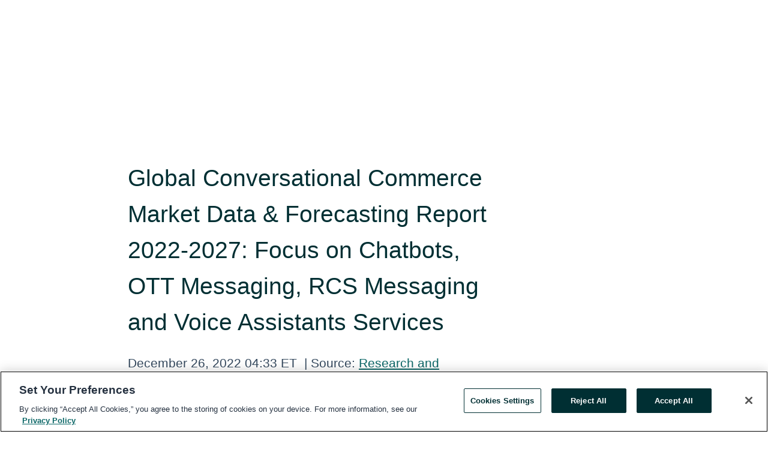

--- FILE ---
content_type: text/html; charset=utf-8
request_url: https://www.globenewswire.com/en/news-release/2022/12/26/2579436/28124/en/Global-Conversational-Commerce-Market-Data-Forecasting-Report-2022-2027-Focus-on-Chatbots-OTT-Messaging-RCS-Messaging-and-Voice-Assistants-Services.html
body_size: 12585
content:
<!DOCTYPE HTML>
<html xmlns="http://www.w3.org/1999/xhtml" lang="en">

<head>
    <meta charset="UTF-8" />
    <meta name="viewport" content="width=device-width, initial-scale=1" />

    <script data-document-language="true"
            src="https://cdn.cookielaw.org/scripttemplates/otSDKStub.js"
            data-domain-script="93ab55d0-5227-4b5f-9baa-7c0805ac9eec"
            id="cookie-consent-script"
            charset="UTF-8"
            type="text/javascript">
    </script>


            <!-- Google Tag Manager -->
                    <script>
                    (function (w, d, s, l, i) {
                        w[l] = w[l] || []; w[l].push({
                            'gtm.start':
                                new Date().getTime(), event: 'gtm.js'
                        }); var f = d.getElementsByTagName(s)[0],
                            j = d.createElement(s), dl = l != 'dataLayer' ? '&l=' + l : ''; j.async = true; j.src =
                                'https://www.googletagmanager.com/gtm.js?id=' + i + dl; f.parentNode.insertBefore(j, f);
                    })(window, document, 'script', 'dataLayer', 'GTM-KTB664ZR');
                    </script>
                    <script>
                    (function (w, d, s, l, i) {
                        w[l] = w[l] || []; w[l].push({
                            'gtm.start':
                                new Date().getTime(), event: 'gtm.js'
                        }); var f = d.getElementsByTagName(s)[0],
                            j = d.createElement(s), dl = l != 'dataLayer' ? '&l=' + l : ''; j.async = true; j.src =
                                'https://www.googletagmanager.com/gtm.js?id=' + i + dl; f.parentNode.insertBefore(j, f);
                    })(window, document, 'script', 'dataLayer', 'GTM-KMH7P3LL');
                    </script>
 


    <title>Global Conversational Commerce Market Data &amp; Forecasting</title>
    


<!-- Search Engine Friendly Metadata  -->
<meta name="author" content="Research and Markets" />
<meta name="keywords" content="Research and Markets, Artificial Intelligence , Chatbot, E Commerce, Ecommerce, Internet and E-Commerce, Natural Language Processing , OTT, Voice Assistant" />
<meta name="description" content="Dublin, Dec.  26, 2022  (GLOBE NEWSWIRE) -- The "Conversational Commerce: Market Data &amp; Forecasting Report 2022-2027" report has been added to ..." />
<meta name="title" content="Global Conversational Commerce Market Data &amp; Forecasting Report 2022-2027: Focus on Chatbots, OTT Messaging, RCS Messaging and Voice Assistants Services" />
<meta name="ticker" content="" />
<meta name="DC.date.issued" content="2022-12-26" />
<!-- Google site verification meta tag -->
<meta name="google-site-verification" content="TPh-fYpDjXZUz98ciWasVb52qbvctqomC6zZc8vuUPU" />
<!-- Google Syndication source  -->
<link name="syndication-source" href="https://www.globenewswire.com/en/news-release/2022/12/26/2579436/28124/en/Global-Conversational-Commerce-Market-Data-Forecasting-Report-2022-2027-Focus-on-Chatbots-OTT-Messaging-RCS-Messaging-and-Voice-Assistants-Services.html" />
<meta name="original-source" content="https://www.globenewswire.com/en/news-release/2022/12/26/2579436/28124/en/Global-Conversational-Commerce-Market-Data-Forecasting-Report-2022-2027-Focus-on-Chatbots-OTT-Messaging-RCS-Messaging-and-Voice-Assistants-Services.html" />
<!-- Twitter Cards -->
<meta name="twitter:card" content="summary" />
<meta name="twitter:site" content="globenewswire" />
<meta name="twitter:title" content="Global Conversational Commerce Market Data &amp; Forecasting Report 2022-2027: Focus on Chatbots, OTT Messaging, RCS Messaging and Voice Assistants Services" />
<meta name="twitter:description" content="Dublin, Dec.  26, 2022  (GLOBE NEWSWIRE) -- The "Conversational Commerce: Market Data &amp; Forecasting Report 2022-2027" report has been added to ..." />
<!-- <meta name="twitter:creator" content="??????" />  -->
<!-- Open Graph-->
<meta property="og:title" content="Global Conversational Commerce Market Data &amp; Forecasting Report 2022-2027: Focus on Chatbots, OTT Messaging, RCS Messaging and Voice Assistants Services" />
<meta property="og:type" content="article" />

        <meta name="twitter:image" content="https://ml.globenewswire.com/Resource/Download/908fb457-7f8e-4a08-9081-5565e3dfb3d7"/>
        <meta property="og:image" content="https://ml.globenewswire.com/Resource/Download/908fb457-7f8e-4a08-9081-5565e3dfb3d7"/>

<meta property="og:url" content="https://www.globenewswire.com/en/news-release/2022/12/26/2579436/28124/en/Global-Conversational-Commerce-Market-Data-Forecasting-Report-2022-2027-Focus-on-Chatbots-OTT-Messaging-RCS-Messaging-and-Voice-Assistants-Services.html" />
<meta property="og:description" content="Dublin, Dec.  26, 2022  (GLOBE NEWSWIRE) -- The "Conversational Commerce: Market Data &amp; Forecasting Report 2022-2027" report has been added to ..." />
<meta property="og:article:published_time" content="2022-12-26T09:33:38Z" />
<meta property="og:article:author " content="Research and Markets" />
<meta property="og:article:tag" content="Research and Markets, Artificial Intelligence , Chatbot, E Commerce, Ecommerce, Internet and E-Commerce, Natural Language Processing , OTT, Voice Assistant" />
<meta property="og:locale" content="en_US" />
<meta property="og:site_name" content="GlobeNewswire News Room" />


    <meta http-equiv="content-language" content="en-us">
    <link rel="shortcut icon" href="/Content/logo/favicon.ico" type="image/x-icon" />
    
    <style>
*,::after,::before{box-sizing:border-box}body{margin:0;font-family:-apple-system,BlinkMacSystemFont,"Segoe UI",Roboto,"Helvetica Neue",Arial,"Noto Sans",sans-serif,"Apple Color Emoji","Segoe UI Emoji","Segoe UI Symbol","Noto Color Emoji";font-size:1rem;font-weight:400;line-height:1.5;color:#212529;text-align:left;background-color:#fff}.container,.container-fluid{width:100%;padding-right:15px;padding-left:15px;margin-right:auto;margin-left:auto}.row{display:-ms-flexbox;display:flex;-ms-flex-wrap:wrap;flex-wrap:wrap;margin-right:-15px;margin-left:-15px}.attachment-row{margin-left:0;margin-right:0}.col,.col-1,.col-10,.col-11,.col-12,.col-2,.col-3,.col-4,.col-5,.col-6,.col-7,.col-8,.col-9,.col-auto,.col-lg,.col-lg-1,.col-lg-10,.col-lg-11,.col-lg-12,.col-lg-2,.col-lg-3,.col-lg-4,.col-lg-5,.col-lg-6,.col-lg-7,.col-lg-8,.col-lg-9,.col-lg-auto,.col-md,.col-md-1,.col-md-10,.col-md-11,.col-md-12,.col-md-2,.col-md-3,.col-md-4,.col-md-5,.col-md-6,.col-md-7,.col-md-8,.col-md-9,.col-md-auto,.col-sm,.col-sm-1,.col-sm-10,.col-sm-11,.col-sm-12,.col-sm-2,.col-sm-3,.col-sm-4,.col-sm-5,.col-sm-6,.col-sm-7,.col-sm-8,.col-sm-9,.col-sm-auto,.col-xl,.col-xl-1,.col-xl-10,.col-xl-11,.col-xl-12,.col-xl-2,.col-xl-3,.col-xl-4,.col-xl-5,.col-xl-6,.col-xl-7,.col-xl-8,.col-xl-9,.col-xl-auto{position:relative;width:100%;padding-right:15px;padding-left:15px}.d-flex{display:-ms-flexbox!important;display:flex!important}.justify-content-start{-ms-flex-pack:start!important;justify-content:flex-start!important}.justify-content-end{-ms-flex-pack:end!important;justify-content:flex-end!important}.justify-content-center{-ms-flex-pack:center!important;justify-content:center!important}.justify-content-between{-ms-flex-pack:justify!important;justify-content:space-between!important}.align-items-center{-ms-flex-align:center!important;align-items:center!important}.align-items-start{-ms-flex-align:start!important;align-items:flex-start!important}.align-items-end{-ms-flex-align:end!important;align-items:flex-end!important}.text-center{text-align:center!important}.text-left{text-align:left!important}.text-right{text-align:right!important}
</style>


    <link rel="preload" as="style" href="/Content/css/bootstrap.min.css" onload="this.rel='stylesheet'" />
    <link rel="preload" as="style" href="/bundles/pnr-global-styles-v2?v=Nraos4gZbeI27PuaalMxES3Fm1OxspVNb60yg5NVm_01" onload="this.rel='stylesheet'" />
    <link rel="preload" as="style" href="/bundles/react-styles?v=b_fjGqmGaiTPLfxc1JHaZ0vIcbDqd6UnW8kQLg-Fkgk1" onload="this.rel='stylesheet'" />
    <link rel="preload" as="style" href="/home/assests/styles/global-override.css" onload="this.rel='stylesheet'" />
    <link href="/bundles/react-styles?v=b_fjGqmGaiTPLfxc1JHaZ0vIcbDqd6UnW8kQLg-Fkgk1" rel="stylesheet"/>


    <script src="/Scripts/stickyfill.min.js" defer async></script>

        <link rel="canonical" href="https://www.globenewswire.com/news-release/2022/12/26/2579436/28124/en/Global-Conversational-Commerce-Market-Data-Forecasting-Report-2022-2027-Focus-on-Chatbots-OTT-Messaging-RCS-Messaging-and-Voice-Assistants-Services.html" />
                <link rel="alternate" href="https://www.globenewswire.com/news-release/2022/12/26/2579436/28124/en/Global-Conversational-Commerce-Market-Data-Forecasting-Report-2022-2027-Focus-on-Chatbots-OTT-Messaging-RCS-Messaging-and-Voice-Assistants-Services.html" hreflang="en" />
                <link rel="alternate" href="https://www.globenewswire.com/fr/news-release/2022/12/26/2579436/28124/en/Global-Conversational-Commerce-Market-Data-Forecasting-Report-2022-2027-Focus-on-Chatbots-OTT-Messaging-RCS-Messaging-and-Voice-Assistants-Services.html" hreflang="fr" />
                <link rel="alternate" href="https://www.globenewswire.com/de/news-release/2022/12/26/2579436/28124/en/Global-Conversational-Commerce-Market-Data-Forecasting-Report-2022-2027-Focus-on-Chatbots-OTT-Messaging-RCS-Messaging-and-Voice-Assistants-Services.html" hreflang="de" />
                <link rel="alternate" href="https://www.globenewswire.com/news-release/2022/12/26/2579436/28124/en/Global-Conversational-Commerce-Market-Data-Forecasting-Report-2022-2027-Focus-on-Chatbots-OTT-Messaging-RCS-Messaging-and-Voice-Assistants-Services.html" hreflang="x-default" />
<script type="text/javascript" defer src="/bundles/layout-jquery-scripts?v=TXkXsX7p7r9-AnnjDqFdUGhnEN2-r8TpYAaGbshNq4s1"></script>
        <link rel="preload" href="/bundles/react-scripts?v=GadaNUnpCeFg2wcPgXbhzqBz-YJyiu7KKstXo2LeU3A1" as="script">

    <script type="text/javascript">
        window.enableInlineImageZoom = false;
        var fsEnableInlineImageZoom = 'True';
        if (fsEnableInlineImageZoom && fsEnableInlineImageZoom.trim().toLowerCase() === 'true')
        {
            window.enableInlineImageZoom = true;
        }

        window.quoteCarouselSettings = {
            isEnabled: 'False' === 'True' ? true : false,
            documentQuotes: '',
            releaseYear: '2022',
        };



    </script>
    <script src="/bundles/article-details-scripts?v=DM2Op24RNVbTtfyvon-ZXBjei7tO7rovUbTNYEJTQIQ1"></script>


<input name="__RequestVerificationToken" type="hidden" value="6Xlp9nNmg76-jwWQcZSo_9Bav6JmxU6EZgjimqNE6IOMV_7EqFTxwsDZgDySbqc1xAh8m1k30cJ_CBYdUU6-8ZnZeiQ1" />
    <script type="application/ld+json">
        {"@context":"https://schema.org","@type":"NewsArticle","@id":"https://www.globenewswire.com/news-release/2022/12/26/2579436/28124/en/Global-Conversational-Commerce-Market-Data-Forecasting-Report-2022-2027-Focus-on-Chatbots-OTT-Messaging-RCS-Messaging-and-Voice-Assistants-Services.html","url":"https://www.globenewswire.com/news-release/2022/12/26/2579436/28124/en/Global-Conversational-Commerce-Market-Data-Forecasting-Report-2022-2027-Focus-on-Chatbots-OTT-Messaging-RCS-Messaging-and-Voice-Assistants-Services.html","headline":"Global Conversational Commerce Market Data & Forecasting Report 2022-2027: Focus on Chatbots, OTT Messaging, RCS Messaging and Voice Assistants Services","alternativeHeadline":"Global Conversational Commerce Market Data & Forecasting Report","description":"Dublin, Dec.  26, 2022  (GLOBE NEWSWIRE) -- The \"Conversational Commerce: Market Data &amp; Forecasting Report 2022-2027\" report has been added to ...","dateline":"Dublin, IRELAND","datePublished":"2022-12-26T09:33:38Z","dateModified":"2022-12-26T09:33:38Z","inLanguage":"en","isAccessibleForFree":true,"keywords":["Research and Markets","Artificial Intelligence ","Chatbot","E Commerce","Ecommerce","Internet and E-Commerce","Natural Language Processing ","OTT","Voice Assistant"],"articleSection":["Research Analysis and Reports"],"author":{"@type":"Organization","@id":"http://www.researchandmarkets.com","name":"Research and Markets","url":"http://www.researchandmarkets.com","logo":{"@type":"ImageObject","url":"http://www.globenewswire.com/en/Attachment/LogoDisplay/323888?filename=323888.jpg&size=1","width":374,"height":800,"caption":"Research and Markets"}},"publisher":{"@type":"Organization","@id":"https://www.globenewswire.com/","name":"GlobeNewswire","url":"https://www.globenewswire.com","description":"GlobeNewswire is a leading press release distribution service for financial and corporate communications.","logo":{"@type":"ImageObject","url":"https://www.globenewswire.com/Home/assests/images/eq-notified-dark.svg","width":300,"height":64}},"sourceOrganization":[{"@type":"Organization","@id":"http://www.researchandmarkets.com","name":"Research and Markets","url":"http://www.researchandmarkets.com"}],"locationCreated":{"@type":"Place","name":"Dublin, IRELAND"}}
    </script>



    
    <link href="/bundles/article-details-styles?v=4wr0seRDRf-Zm2LPF8-8pSRMjBVU7XxCC_HHIUyyQps1" rel="stylesheet"/>



    <script src="/bundles/global-shared-scripts?v=judktJnKKFTlTNQ_2dcLwzh7zTItc3AhwgQaeqAriwU1"></script>

</head>
<body id="app-body-container" style="margin:0;">
        <!-- Google Tag Manager (noscript) -->
                <noscript><iframe src="https://www.googletagmanager.com/ns.html?id=GTM-KTB664ZR" height="0" width="0" style="display:none;visibility:hidden"></iframe></noscript>
                <noscript><iframe src="https://www.googletagmanager.com/ns.html?id=GTM-KMH7P3LL" height="0" width="0" style="display:none;visibility:hidden"></iframe></noscript>
        <!-- End Google Tag Manager (noscript) -->

    <div role="main">
        <a href="#maincontainer" class="skip-link btn btn-primary text-uppercase">Accessibility: Skip TopNav</a>
        <!--Start header -->
        <div id="pnr-global-site-header-section" style="min-height: 85px">
        </div>
        <!--End header-->
        <!-- Start Body -->
        <div class="pnr-body-container" id="maincontainer" tabindex="-1">
                <script type="text/javascript">

            // used in ui component
        window.pnrApplicationSettings = {
                Application:"pnr",
                SelectedLocale: 'en-US',
                PnrHostUrl: 'https://www.globenewswire.com',
                IsAuthenticated: 'False' === "True" ? true : false,
                ContextUser: '',
                ApplicationUrl: 'https://www.globenewswire.com',
                PageContext: '',
                SubscriptionId: 0,
                SubscriptionName: '',
                ArticleLogoUrl: '',
                ArticleHeadline: '',
                IsMobileVersion: 'False' === "True" ? true : false,
                HideLanguageSelection : false,
                NewsSearchHeading: '',
                ArticleMediaAttachments: [],
                AuthSessionExpirationMinutes: '0',
                AppLogoUrl: 'https://www.globenewswire.com/content/logo/color.svg',
                ReaderForgotPasswordUrl: 'https://pnrlogin.globenewswire.com/en/reset/confirmresetpassword',
                ReaderRegisterUrl: 'https://pnrlogin.globenewswire.com/en/register',
                IsQuickSignInEnabled: true,
                ReaderAccountBaseUrl: 'https://pnrlogin.globenewswire.com',
                articleSideBarSettings:{},
                SiteSupportedLanguages: 'en,fr,de',
                HideOrganizationSearch: false,
                SearchBasePath: '/search/',
                GoogleClientId: '747241285181-l5skhv8icjefl651ehg7ps4eif8kpqgi.apps.googleusercontent.com',
                GoogleSsoEnabled: true,
                ArticleLanguage: "",
                LinkedInSsoEnabled: false,
                LinkedInVersion: '',
				ClaimStatus: null,
				HideQuickSignInLogin:false,
                SessionId: '',
                ContextWidgetPublicId: "",
                EnableDynamicPagesSectionInNewsroom: false,
                HideGlobalSearch:false
            };
    </script>






<script type="text/javascript">
       var articleSideBarEnabled = false;
       var fsArticleSideBarEnabled = 'True';
       if (fsArticleSideBarEnabled && fsArticleSideBarEnabled.trim().toLowerCase() === 'true')
       {
          articleSideBarEnabled = true;
    }
</script>

<div class="main-container container-overwrite p-0 d-flex" id="container-article" itemscope itemtype="http://schema.org/NewsArticle">

    <div class="main-container-content ">
        <meta itemprop="wordCount" content="0" />
        <meta itemprop="inLanguage" content="en" />
        <meta itemprop="description" name="description" content="Dublin, Dec.  26, 2022  (GLOBE NEWSWIRE) -- The &quot;Conversational Commerce: Market Data &amp;amp; Forecasting Report 2022-2027&quot; report has been added to ..." />
        <meta itemprop="dateModified" content="12/26/2022" />
        <meta itemscope itemprop="mainEntityOfPage" itemType="https://schema.org/WebPage" itemid="https://www.globenewswire.com/en/news-release/2022/12/26/2579436/28124/en/Global-Conversational-Commerce-Market-Data-Forecasting-Report-2022-2027-Focus-on-Chatbots-OTT-Messaging-RCS-Messaging-and-Voice-Assistants-Services.html" />

        <div class="main-header-container ">






    <div class="carousel-container" id="article-logo-carousel">
    </div>
<script type="text/javascript">

    window.pnrApplicationSettings.PageContext = 'article-page';
    window.articlesSecondaryLogos = null;
        window.articlesSecondaryLogos = JSON.parse('[{\"Title\":\"22157.jpg\",\"Caption\":\"Company Logo\",\"altText\":\"22157.jpg\",\"LogoUrl\":\"https://ml.globenewswire.com/Resource/Download/908fb457-7f8e-4a08-9081-5565e3dfb3d7\",\"SourceAlias\":null,\"IsPrimaryLogo\":true,\"ShowDownloadLink\":false}]');


    try {
        window.pnrApplicationSettings.ArticleLogoUrl = 'https://ml.globenewswire.com/Resource/Download/908fb457-7f8e-4a08-9081-5565e3dfb3d7?size=3';
    } catch (ex) {
        console.log(e);
    }
</script>


            <h1 class="article-headline" itemprop="headline" >Global Conversational Commerce Market Data & Forecasting Report 2022-2027: Focus on Chatbots, OTT Messaging, RCS Messaging and Voice Assistants Services</h1>




<p class="article-published-source" style="min-height: 46px; min-width: 700px;">


    <span class="justify-content-start">
        <span class="article-published" itemprop="datePublished">
            <time datetime="2022-12-26T09:33:38Z">December 26, 2022 04:33 ET</time>
        </span>

        <span class="article-source" style="min-width: 260px;" itemprop="sourceOrganization" itemscope itemtype="http://schema.org/Organization">
            <span>&nbsp;</span>| Source:
            <span>

                <a href="/en/search/organization/Research%2520and%2520Markets" itemprop="name">Research and Markets</a>
            </span>
                <meta itemprop="logo" url="https://ml.globenewswire.com/Resource/Download/908fb457-7f8e-4a08-9081-5565e3dfb3d7?size=2" alt="Company Name Logo" />

        </span>
    </span>

    <span id="pnr-global-follow-button" class="pnr-follow-button-width-height"></span>

    <span itemprop="author copyrightHolder" style="display: none;">Research and Markets</span>

    

</p>

<script type="text/javascript">
    window.pnrApplicationSettings.articleSideBarSettings.orgDetails = {
            location : '',
            name : "Research and Markets",
            website : 'https://www.researchandmarkets.com',
            industryName: 'Industrial Support Services',
            boilerplate: '',
            isCompanyProfileSectionVisible: 'True' === 'True' ? true : false,
            ceo: '',
            numberOfEmployees: '',
            revenue: '',
            netIncome: '',
    }

    window.pnrApplicationSettings.articleSideBarSettings.socialSettings = {
        facebookHandle: '',
        twitterHandle: '',
        linkedInHandle: '',
        youtubeHandle: '',
        vimeoHandle: '',
        tiktokHandle: '',
        instagramHandle: '',
        isSocialHandlersSectionVisible: 'True' === 'True' ? true : false,
        isSocialTimeLineSectionStatus: {
            twitterTimeLineSectionVisible : false,
        },
        isTwitterTimeLineEnabled:'False' === 'True' ? true : false,
    }
</script>

        </div>
        <hr />
        <div class="main-scroll-container">
            <div id="pnr-global-social-media-sidebar-section" style="display: block; position: absolute; height: 100%;"></div>
            <div class="main-body-container article-body "  id="main-body-container" itemprop="articleBody">
<p>Dublin, Dec.  26, 2022  (GLOBE NEWSWIRE) -- The <a href="https://www.researchandmarkets.com/reports/5703125/conversational-commerce-market-data-and?utm_source=GNOM&amp;utm_medium=PressRelease&amp;utm_code=mqccxc&amp;utm_campaign=1800430+-+Global+Conversational+Commerce+Market+Data+%26+Forecasting+Report+2022-2027%3a+Focus+on+Chatbots%2c+OTT+Messaging%2c+RCS+Messaging+and+Voice+Assistants+Services&amp;utm_exec=chdo54prd" rel="nofollow" target="_blank" title="Conversational Commerce: Market Data &amp; Forecasting Report 2022-2027">"Conversational Commerce: Market Data &amp; Forecasting Report 2022-2027"</a> report has been added to <strong> ResearchAndMarkets.com's</strong> offering.<br /><br />This market-leading Conversational Commerce forecast suite provides a thorough view of the conversational commerce ecosystem, including chatbots, OTT messaging, RCS messaging and voice assistants services. It assesses and projects development of these technologies within specific markets, aligned with a detailed analysis of future potential opportunities.<br /><br /><strong>The forecasts include:</strong></p>   <p><strong>Conversational Commerce Market Summary, including:</strong></p>   <ul><li>Total Users of Conversational Commerce</li><li>Total Spend over Conversational Commerce</li></ul>   <p><strong>Chatbot Commerce Market Summary, including:</strong></p>   <ul><li>Total Number of Commerce Chatbots Accessed per Annum</li><li>Total Number of Commerce Chatbots That Complete In-app Purchases</li><li>Total Spend over Chatbot Commerce</li><li>Data Splits provided for total chatbot that are web-based and app-based</li></ul>   <p><strong>OTT Messaging Commerce Market Summary, including:</strong></p>   <ul><li>Total Number of Smartphone Users who use Instant Messaging (IM)</li><li>Total Number of IM Users That Are Conversational Commerce Capable</li><li>Total Number of IM Commerce Transactions</li><li>Total Transaction Value via IM Conversational Commerce Services</li></ul>   <p><strong>RCS Messaging Commerce Market Summary, including:</strong></p>   <ul><li>Total RCS Capable Mobile Subscribers</li><li>Total Number of RCS-capable Subscribers Making Payments via Conversational Commerce</li><li>Total Transactions via RCS-based Conversational Commerce</li><li>Total Spend over RCS-based Conversational Commerce Channels</li></ul>   <p><strong>Voice Assistants Commerce Market Summary, including:</strong></p>   <ul><li>Total Voice Assistants that are Payment-enabled</li><li>Total Number of Voice Assistants That Actively Make Payments</li><li>Total Transactions Made by Payment-enabled Voice Assistants</li><li>Total Spend over Payment-enabled Voice Assistants</li></ul>   <p><strong>Data Splits for each channel is also provided for the proportion of total spend attributable to the following markets:</strong></p>   <ul><li>Banking</li><li>eCommerce &amp; Retail</li><li>Food &amp; Groceries</li><li>Clothing &amp; Fashion</li><li>Electronics</li><li>Digital Ticketing</li></ul>   <p><strong>Key Topics Covered:</strong></p>   <p><strong>Market Trends &amp; Strategies</strong><br /><br /><strong>1. Key Takeaways &amp; Strategic Recommendations</strong><br />1.1 Conversational Commerce: Key Takeaways<br />1.2 Conversational Commerce: Strategic Recommendations<br /><br /><strong>2. Future Market Outlook</strong><br />2.1.1 Introduction and Definitions<br />i. BOPIS<br />2.1.2 Current Market Outlook<br />i. OTT Messaging Commerce<br />ii. RCS Messaging Commerce<br />iii. Chatbots<br />iv. Digital Voice Assistants Commerce<br />2.1.3 Key Drivers to Conversational Commerce<br />2.1.4 Key Challenges to Conversational Commerce<br /><br /><strong>3. Market Segment Analysis <br /></strong>3.1 Introduction to the Market Segment<br />Figure 3.1: Total Spend Over Conversational Commerce ($m), 2022 &amp; 2027<br />3.1.1 Market Segment Methodology<br />3.1.2 Banking &amp; Financial Services<br />i. Market Analysis<br />ii. RCS<br />iii. OTT<br />iv. Chatbots<br />v. Voice Assistants<br />3.1.3 eCommerce &amp; Retail<br />i. Market Analysis<br />ii. RCS<br />iii. OTT<br />iv. Chatbots<br />v. Voice Assistants<br />3.1.4 Digital Ticketing<br />i. Market Analysis<br />ii. RCS<br />iii. OTT<br />iv. Chatbots<br />v. Voice Assistants<br /><br /><strong>4. Business Model Analysis &amp; Value-added Services</strong><br />4.1 Conversational Commerce: Business Model Analysis<br />4.1.1 Omnichannel Retail<br />4.2 Conversational Card Payments<br />4.2.1 Integration with PSPs<br />i. Security Concerns<br />4.2.2 BNPL<br />4.2.3 Embedded Finance<br />4.3 Conversational Commerce: Value-added Services<br />4.3.1 Digital Loyalty Programs<br />4.3.2 Brand Identity &amp; Authentication<br />4.3.3 QR Codes<br />i. QR Code Payments<br />ii. Regional Opportunities<br />4.1.2 Total RCS-capable Subscribers Making Payments via Conversational Commerce Channels<br />4.1.3 Total Spend over RCS Conversational Commerce Channels<br /><br /><strong>5. Voice Assistants</strong><br />5.1 The Future of Voice Assistant-enabled Speakers Commerce Services<br />5.1.1 Voice Assistant Commerce Forecast Methodology<br />5.1.2 Total Voice Assistants That Actively Make Payments<br />5.1.3 Total Transaction Value for Payment-enabled Voice Assistants</p>   <p><strong>Companies Mentioned</strong></p>   <ul><li>CM.com</li><li>Infobip</li><li>Kaleyra</li><li>Route Mobile</li><li>Tata Communications</li><li>Vonage</li><li>Clickatell</li><li>CM.com</li><li>Comviva</li><li>Genesys</li><li>Google Dialogflow</li><li>Gupshup</li><li>Infobip</li><li>Kaleyra</li><li>Kasisto</li><li>LivePerson</li><li>Meta</li><li>Octane AI</li><li>Route Mobile</li><li>Sinch</li><li>Tata Communications</li><li>Viber</li><li>Vonage</li><li>WhatsApp</li><li>Zendesk</li><li>A Vote</li><li>Absa</li><li>Absa Cape Epic</li><li>Accura Scan</li><li>ACL Mobile</li><li>ACTITO</li><li>Adax</li><li>Adobe</li><li>AfroSaude</li><li>AFS (Arab Financial Services)</li><li>AI.Reverie</li><li>Air Asia</li><li>Airtel</li><li>Al Rayan Bank</li><li>Alfa-Bank Kazakhstan</li><li>Allied Bank</li><li>Amazon</li><li>American Express</li><li>AmeriSave Mortgage</li><li>Anam</li><li>Aramex</li><li>Arbetsformedlingen</li><li>Ares Management</li><li>Armature Studio</li><li>Asia Insurance 1950</li><li>AstraZeneca</li><li>Audiocodes</li><li>AVAYA</li><li>Axiata</li><li>Baby Coats</li><li>Bahrain Financing Company B.S.C</li><li>Banca Intesa San Paolo</li><li>Banca Sella</li><li>Banca Transilvania</li><li>Banca Widiba</li><li>Bancontact</li><li>Bandyer</li><li>Bank of Maharashtra</li><li>Barry Callebaut</li><li>Bharti Airtel</li><li>BlaBlaCar</li><li>BlackRock</li><li>Blue Turtle Technologies</li><li>BMW</li><li>Bold360</li><li>Bolt</li><li>Booking.com</li><li>Bosch Group</li><li>BotCentral</li><li>BT</li><li>Building Blocks</li><li>Bukalapak</li><li>Cake</li><li>Camouflaj</li><li>Cancer Research UK</li><li>Capitec</li><li>Carbyne</li><li>CarDekho</li><li>Carousell</li><li>CBN (Central Bank of Nigeria)</li><li>Centilli</li><li>Chatfuel</li><li>Chatlayer</li><li>Cisco</li><li>CitNOW</li><li>Citrus</li><li>CIVICA</li><li>ClearFreight</li><li>Coca Cola</li><li>Comcast</li><li>ConsenSys</li><li>Conversable</li><li>Crunch</li><li>CTI Africa</li><li>Curious Thing</li><li>Curlsmith</li><li>CX Company</li><li>Cybersource</li><li>CYSM</li><li>Dahmakan</li><li>Danfoss</li><li>Daraz</li><li>DataMix</li><li>DBS</li><li>DBS Bank</li><li>Decentro</li><li>Deloitte</li><li>DHL</li><li>Dialogic</li><li>Digitel</li><li>DinarPAY</li><li>DocPlanner Group</li><li>Doctolib</li><li>Doctor Anywhere</li><li>Domino's</li><li>Dotgo</li><li>Doxy.me</li><li>DPD UK</li><li>Dutch Government</li><li>EaseMyTrip.com</li><li>e-bot7</li><li>Ebury</li><li>Eclat Media Group</li><li>Econet Wireless</li><li>EE</li><li>Emirates</li><li>Etam</li><li>Etisalat</li><li>Euroconsumers</li><li>ExamRoom.AI</li><li>Exceed.ai</li><li>Fidelity Management</li><li>FIS</li><li>Fisher &amp; Paykel</li><li>Five 9</li><li>FKP Scorpio</li><li>Flipkart</li><li>FlySafair</li><li>Food Network</li><li>Gamigo</li><li>Genesys</li><li>Geva Group</li><li>Giorgio Armani</li><li>Glassdoor</li><li>Global Ticket</li><li>GM Financial</li><li>GoDaddy</li><li>Goosehead Insurance</li><li>Grameenphone</li><li>GT Bank</li><li>HDFC Bank</li><li>Headsets.com</li><li>Healthcare at Home</li><li>Hellman &amp; Friedman</li><li>HeyHi</li><li>HF Group</li><li>Holiday Inn</li><li>Hotelbeds</li><li>HP</li><li>HSBC</li><li>Hutch</li><li>ICICI Bank</li><li>Idea Cellular</li><li>iDeal</li><li>IKEA</li><li>ImagineOptix</li><li>Indosat</li><li>Infobip</li><li>Instagram</li><li>Insung Information</li><li>Inteliquent</li><li>Interteleco</li><li>IOCL</li><li>Jazz</li><li>JioChat</li><li>Johnson &amp; Johnson</li><li>Jones Road Beauty</li><li>JP Morgan Chase</li><li>Jumper.ai</li><li>Kakao</li><li>Kellogg's</li><li>Key Travel</li><li>Klaviyo</li><li>KLM Royal Dutch Airlines</li><li>Leanpay</li><li>Lebara Mobile</li><li>LendingPoint</li><li>LINE</li><li>LinkedIn</li><li>Litify</li><li>liveClinic</li><li>Lofelt</li><li>log build</li><li>Manulife</li><li>Marham</li><li>Masivian S.A.S</li><li>Mastercard</li><li>medGo</li><li>MediaMarkt</li><li>Mepal</li><li>Mercedes Benz</li><li>MessageMedia</li><li>MessengerPeople</li><li>Meta</li><li>Microsoft</li><li>Miracle Mink Hair</li><li>Mitel</li><li>MobiFone Vietnam</li><li>Momentive</li><li>Moneythor</li><li>Monjin</li><li>MotoGP</li><li>MTD Products</li><li>MTN</li><li>Mukuru</li><li>myElefant SAS</li><li>Nature Wisr</li><li>Nedbank</li><li>Nederlandse Loterij</li><li>Netokracija</li><li>New York Angels</li><li>New10</li><li>Nexi</li><li>Next Education</li><li>Nice inContact</li><li>Nickel</li><li>NLB Banka</li><li>Novartis</li><li>Novo Nordisk</li><li>NPR One</li><li>Oak HC/FT</li><li>OLA</li><li>Onecom</li><li>OneDirect</li><li>Ooredoo</li><li>OpenSooq</li><li>OpenTable</li><li>Orange</li><li>Ouest France</li><li>Oxfam</li><li>Paidy</li><li>PalFish</li><li>Panera Bread</li><li>Papa John's Pizza</li><li>Parkmobile</li><li>Partnership of New York City</li><li>Pathwire</li><li>Paylogic</li><li>PayPlaza</li><li>Peerless Network</li><li>PensionBee</li><li>Pointillst</li><li>PopBox Asia</li><li>presize.ai</li><li>PUBG</li><li>Radware</li><li>Raiffeisen Bank</li><li>Rakuten</li><li>RAM Tracking</li><li>Randstad</li><li>Rapido</li><li>Rappi</li><li>ReCharge</li><li>Red Hat</li><li>Redfin</li><li>Reliance Jio</li><li>Relief International</li><li>Remitly</li><li>Revolut</li><li>Rho</li><li>Roadmap</li><li>Robi</li><li>RobinHQ.com</li><li>Routesms Solutions FZE</li><li>RSPCA</li><li>Safaricom</li><li>Santagostino</li><li>SAP</li><li>Sberbank</li><li>SBI</li><li>SecureAppbox</li><li>Selligent</li><li>Senati</li><li>Sequoia</li><li>ShoeBeDo</li><li>Shopify</li><li>Siemens</li><li>Signal Wire</li><li>Singapore Airlines</li><li>Skinny Mixes</li><li>Skype</li><li>Slack</li><li>Sngular</li><li>Spotify</li><li>SRI International</li><li>Standard Bank</li><li>Standard Chartered Bank</li><li>Sterling Bank Plc</li><li>StoryCorps</li><li>Strands</li><li>Takeaway.com</li><li>Tangerine</li><li>TanTan</li><li>TATA 1mg</li><li>TD Bank</li><li>Tea Junction</li><li>Tele2</li><li>Teledgers Technologies</li><li>Telefonica</li><li>Telegram</li><li>Tele-Town Hall</li><li>Temasek Holdings</li><li>Ten Coves Capital</li><li>Tenfold</li><li>Tesco</li><li>The Motley Fool</li><li>The Partnership Fund for New York</li><li>The Times Group</li><li>The Wall Street Journal</li><li>Thinca</li><li>Ticketmaster</li><li>Tiger Global</li><li>TM (Telekom Malaysia Berhad)</li><li>TP Vision</li><li>Transcosmos Research &amp; Development Inc</li><li>Truecaller</li><li>TTN</li><li>Tulka</li><li>Twilio</li><li>Twisted Pixel Games</li><li>Twitter</li><li>Two Sigma Ventures</li><li>UBA</li><li>Uber</li><li>UCSC</li><li>Ujet</li><li>Unilever</li><li>Unit 2 Games</li><li>US Foods</li><li>Viber</li><li>Vietnamobile</li><li>Vinted</li><li>Visa</li><li>Visionflex</li><li>Vodafone</li><li>Vogue</li><li>VoiceBase</li><li>VoicePing</li><li>VoiceSage</li><li>Volpy</li><li>Voximplant</li><li>VTB Bank</li><li>VvAA Groep BV</li><li>Wall Street English</li><li>WAVY Global</li><li>WeFarm</li><li>Wells Fargo</li><li>Welthungerhilfe</li><li>Westpase</li><li>WeWork</li><li>Wicked Edge</li><li>Within</li><li>WorkIndia</li><li>Wrigley</li><li>Wurth</li><li>Xerox</li><li>Yousign</li><li>Zain</li><li>Zamtel</li><li>Zapier</li><li>Zipcar</li><li>Zomato</li></ul>   <p>For more information about this report visit <a href="https://www.researchandmarkets.com/reports/5703125/conversational-commerce-market-data-and?utm_source=GNOM&amp;utm_medium=PressRelease&amp;utm_code=mqccxc&amp;utm_campaign=1800430+-+Global+Conversational+Commerce+Market+Data+%26+Forecasting+Report+2022-2027%3a+Focus+on+Chatbots%2c+OTT+Messaging%2c+RCS+Messaging+and+Voice+Assistants+Services&amp;utm_exec=chdo54prd" rel="nofollow" target="_blank" title="">https://www.researchandmarkets.com/r/cb3b7s</a></p>   <p /> <pre></pre> <br /><img src='https://ml.globenewswire.com/media/ZTAwYjZhNGMtNmZiZC00ZTA0LTlkYjMtNzg0OTQ3YmFjMzNhLTEwMjY3Mzc=/tiny/Research-and-Markets.png' referrerpolicy='no-referrer-when-downgrade' />
            </div>






<script type="text/javascript">


</script>
        <div class="main-tags-attachments-container">
            <hr/>
                <div class="tags-container">
                    <h2 class="tags-title">Tags</h2>
                            <span itemprop="keywords">
                                <a class="article_tag" id="search-tag-1" href="/en/search/tag/artificial%2520intelligence" title="Artificial Intelligence ">Artificial Intelligence </a>
                            </span>
                            <span itemprop="keywords">
                                <a class="article_tag" id="search-tag-2" href="/en/search/tag/chatbot" title="Chatbot">Chatbot</a>
                            </span>
                            <span itemprop="keywords">
                                <a class="article_tag" id="search-tag-3" href="/en/search/tag/e%2520commerce" title="E Commerce">E Commerce</a>
                            </span>
                            <span itemprop="keywords">
                                <a class="article_tag" id="search-tag-4" href="/en/search/tag/ecommerce" title="Ecommerce">Ecommerce</a>
                            </span>
                            <span itemprop="keywords">
                                <a class="article_tag" id="search-tag-5" href="/en/search/tag/internet%2520and%2520e-commerce" title="Internet and E-Commerce">Internet and E-Commerce</a>
                            </span>
                            <span itemprop="keywords">
                                <a class="article_tag" id="search-tag-6" href="/en/search/tag/natural%2520language%2520processing" title="Natural Language Processing ">Natural Language Processing </a>
                            </span>
                            <span itemprop="keywords">
                                <a class="article_tag" id="search-tag-7" href="/en/search/tag/ott" title="OTT">OTT</a>
                            </span>
                            <span itemprop="keywords">
                                <a class="article_tag" id="search-tag-8" href="/en/search/tag/voice%2520assistant" title="Voice Assistant">Voice Assistant</a>
                            </span>

                </div>


        </div>


<!-- Contact -->
    <div class="main-tags-attachments-container" id="article-contact-section">
        <hr />
        <h3 class="tags-title">Contact Data</h3>
        <label>
            <pre class="contactpre" id="article-contact-details">
            CONTACT: ResearchAndMarkets.com 
Laura Wood,Senior Press Manager 
press@researchandmarkets.com
For E.S.T Office Hours Call 1-917-300-0470 
For U.S./ CAN Toll Free Call 1-800-526-8630 
For GMT Office Hours Call +353-1-416-8900 

            </pre>
        </label>


    <div id="contactByEmail"><a href="#" class="seemore-link" id="article-contact-by-email" style="cursor: pointer">Contact</a></div>
    <div id="pnr-dialog-contact-form" style="display: none;" class="contact-form-container">
        <div class="close-container" onclick="GNWCore.Dialog.close()"><span class="material-icons">close</span></div>
        <h3>Contact</h3>
            <div id="contact_form">
                <fieldset>
                    <legend style="font-size: 1rem !important">With a Reader Account, it's easy to send email directly to the contact for this release. <a href='/security/register'>Sign up today for your free Reader Account!</a></legend>
                    <br />
                    <br />
                    <br />
                    <label>Already have an account?  <a href='/Home/Signin'>Log in here.</a></label>
                </fieldset>
            </div>
            <div class="button-container">
                <input type="button" value="ok" id="contact-ok" onclick="GNWCore.Dialog.close()" class="MuiButtonBase-root MuiButton-root MuiButton-contained MuiButton-containedPrimary btn-follow-charcoal">
            </div>

    </div>

 
    </div>


        </div>

        <meta itemprop="provider" content="“GlobeNewswire”" />
        <meta itemprop="isFamilyFriendly" content="true" />
        <meta itemprop="copyrightYear" content="2022" />
    </div>
        <div class="company-profile-content" id="article-side-bar" style="position: relative; width: 20%; padding: 50px 32px; min-width: 300px; "></div>
</div>


<script type="text/javascript">
    window.setTimeout(() => {
        try {
            autoFitImages('.featuredNewsH', { debug: false });
        } catch (error) {
            console.error('Error in autoFitImages:', error);
        }
    }, 100); 
</script>
        <div class="container-fluid">
            <div class="custom-container">
                <div class="row">
                    <div class="col-xl-12">
                        <h2>Recommended Reading</h2>
                        <div class="featuredNewsH" style="min-height: 750px;min-width:800px">
                            <ul>
                                        <li class="row">
                                            <div class="col-lg-8">
                                                <div class="featuredNewsLink">
                                                    <div class="date-source" style="min-width: 350px; min-height: 20px; font-size-adjust: 0.5;">
                                                        <span>January 30, 2026 06:42 ET</span>
                                                        <span>|</span>
                                                        <span>Source: <a href="/en/search/organization/Research%2520and%2520Markets" class="sourceLink">Research and Markets</a></span>
                                                    </div>
                                                    <div class="featuredMainLink" style="min-width:800px;min-height:20px;font-size-adjust: 0.5;">
                                                        <a href="https://www.globenewswire.com/news-release/2026/01/30/3229430/0/en/Smart-Home-Pet-Products-Market-Report-2026-2030-and-2035.html">
                                                            Smart Home Pet Products Market Report 2026-2030 and 2035
                                                        </a>
                                                    </div>
                                                    <div class="featuredNewsTxt" style="min-width:850px">
                                                        <p>
                                                            Dublin, Jan.  30, 2026  (GLOBE NEWSWIRE) -- The &quot;Smart Home Pet Products Market Report 2026&quot; has been added to  ResearchAndMarkets.com&#39;s offering.       The smart home pet products market has shown...
                                                        </p>
                                                        <a href="https://www.globenewswire.com/news-release/2026/01/30/3229430/0/en/Smart-Home-Pet-Products-Market-Report-2026-2030-and-2035.html" class="btn-small-charcoal mt-2 mr-2 " target="_self">Read More</a>
                                                    </div>
                                                </div> <!-- newsLink -->
                                            </div> <!-- col-lg-8 -->
                                                <div class="col-lg-4 justify-content-center">
                                                    <div class="featuredNewsImg" title="Smart Home Pet Products Market Report 2026-2030 and 2035">
                                                        <img src="https://ml.globenewswire.com/Resource/Download/94395ede-2c0e-4541-8e91-51c7d0a4a2a5?size=3" alt="Smart Home Pet Products Market Report 2026-2030 and 2035">
                                                    </div> <!-- featuredNewsImg -->
                                                </div> <!-- col-lg-4 -->
                                        </li>
                                        <!-- row -->
                                        <li class="row">
                                            <div class="col-lg-8">
                                                <div class="featuredNewsLink">
                                                    <div class="date-source" style="min-width: 350px; min-height: 20px; font-size-adjust: 0.5;">
                                                        <span>January 30, 2026 06:40 ET</span>
                                                        <span>|</span>
                                                        <span>Source: <a href="/en/search/organization/Research%2520and%2520Markets" class="sourceLink">Research and Markets</a></span>
                                                    </div>
                                                    <div class="featuredMainLink" style="min-width:800px;min-height:20px;font-size-adjust: 0.5;">
                                                        <a href="https://www.globenewswire.com/news-release/2026/01/30/3229428/0/en/Global-Insurance-Broker-Market-Report-2025-Competitive-Landscapes-and-Regulatory-Dynamics-Offers-Vital-Insights-for-Growth.html">
                                                            Global Insurance Broker Market Report 2025 | Competitive Landscapes and Regulatory Dynamics Offers Vital Insights for Growth
                                                        </a>
                                                    </div>
                                                    <div class="featuredNewsTxt" style="min-width:850px">
                                                        <p>
                                                            Dublin, Jan.  30, 2026  (GLOBE NEWSWIRE) -- The &quot;2025 Global Insurance Broker Market Report&quot; report has been added to  ResearchAndMarkets.com&#39;s offering.This report provides a detailed outlook of the...
                                                        </p>
                                                        <a href="https://www.globenewswire.com/news-release/2026/01/30/3229428/0/en/Global-Insurance-Broker-Market-Report-2025-Competitive-Landscapes-and-Regulatory-Dynamics-Offers-Vital-Insights-for-Growth.html" class="btn-small-charcoal mt-2 mr-2 " target="_self">Read More</a>
                                                    </div>
                                                </div> <!-- newsLink -->
                                            </div> <!-- col-lg-8 -->
                                                <div class="col-lg-4 justify-content-center">
                                                    <div class="featuredNewsImg" title="Global Insurance Broker Market Report 2025 | Competitive Landscapes and Regulatory Dynamics Offers Vital Insights for Growth">
                                                        <img src="https://ml.globenewswire.com/Resource/Download/908fb457-7f8e-4a08-9081-5565e3dfb3d7?size=3" alt="Global Insurance Broker Market Report 2025 | Competitive Landscapes and Regulatory Dynamics Offers Vital Insights for Growth">
                                                    </div> <!-- featuredNewsImg -->
                                                </div> <!-- col-lg-4 -->
                                        </li>
                                        <!-- row -->

                            </ul>
                        </div> <!-- recentNewsH -->
                    </div> <!-- col-xl-12 -->
                </div> <!-- row -->
            </div> <!-- custom-container -->
        </div>
        <!-- container-fluid -->



<div class="container-fluid">
    <div id="pnr-global-card-explore-view" class="custom-container" style="min-height: 500px;"></div>
</div>
<div id="attachment-render-section"></div>
<div id="large-table-viewer"></div>

        <input type="hidden" value="27-03-2024 10:11:35 UTC" data-format="DD-MM-YYYY HH:MM:SS" data-context="article" data-type="index" />
        <input type="hidden" value="27-03-2024 10:11:35 UTC" data-format="DD-MM-YYYY HH:MM:SS" data-context="body" data-type="index" />
    <input type="hidden" name="data-source" value="OS"/>


<script type="text/javascript">

    window.pnrApplicationSettings.PageContext = 'article-page';

    try {
        window.pnrApplicationSettings.ArticleHeadline = 'Global Conversational Commerce Market Data \u0026 Forecasting Report 2022-2027: Focus on Chatbots, OTT Messaging, RCS Messaging and Voice Assistants Services';
    } catch (ex) {
        console.log(ex);
    }
    window.pnrApplicationSettings.IsAuthenticated = false;
    window.analyticsTrackingId = 'e00b6a4c-6fbd-4e04-9db3-784947bac33a';

    window.cardExplore = {
        id:"pnr-global-card-explore-view",
        ExploreView:{
            ApiUrl: "/api/article/explore/en/False",
            IsHorizontalView : true
        }
    };



    window.ZoomOutTitle = 'Expand';
    window.combinedMediaPortal = {
        followButtonElementId:"pnr-global-follow-button",
        socialMediaSideBarElementId:"pnr-global-social-media-sidebar-section",
        followFormModel: {
            ApiUrl:'/api/subscribe/follow-organization',
            ContextOrgId:20153,
            OrgName:'Research and Markets'
        },
        socialShareModel: JSON.parse('{\"SocialItemData\":{\"Url\":\"https://www.globenewswire.com/en/news-release/2022/12/26/2579436/28124/en/Global-Conversational-Commerce-Market-Data-Forecasting-Report-2022-2027-Focus-on-Chatbots-OTT-Messaging-RCS-Messaging-and-Voice-Assistants-Services.html\",\"Title\":\"Global Conversational Commerce Market Data \\u0026 Forecasting Report 2022-2027: Focus on Chatbots, OTT Messaging, RCS Messaging and Voice Assistants Services\",\"Body\":\"Dublin, Dec.  26, 2022  (GLOBE NEWSWIRE) -- The \\\"Conversational Commerce: Market Data \\u0026amp; Forecasting Report 2022-2027\\\" report has been added to  ResearchAndMarkets.com\\u0027s offering.This...\"},\"AdditionalItems\":[{\"Key\":\"printedcopy\",\"Label\":\"Print\",\"Url\":\"https://www.globenewswire.com/en/news-release/2022/12/26/2579436/28124/en/Global-Conversational-Commerce-Market-Data-Forecasting-Report-2022-2027-Focus-on-Chatbots-OTT-Messaging-RCS-Messaging-and-Voice-Assistants-Services.html?print=1\",\"Track\":true},{\"Key\":\"downloadPdf\",\"Label\":\"Download PDF\",\"Url\":\"https://www.globenewswire.com/en/news-release/2022/12/26/2579436/28124/en/Global-Conversational-Commerce-Market-Data-Forecasting-Report-2022-2027-Focus-on-Chatbots-OTT-Messaging-RCS-Messaging-and-Voice-Assistants-Services.html?pdf=1\",\"Track\":true},{\"Key\":\"rss\",\"Label\":\"Subscribe via RSS\",\"Url\":\"/rssfeed/organization/wpoH5OBqNnpxeYWfZwnDDQ==\",\"Track\":true},{\"Key\":\"atom\",\"Label\":\"Subscribe via ATOM\",\"Url\":\"/atomfeed/organization/wpoH5OBqNnpxeYWfZwnDDQ==\",\"Track\":true},{\"Key\":\"js-widget\",\"Label\":\"Javascript\",\"Url\":\"https://www.globenewswire.com/en/JSWidget/organization/r-AkQ039skL951Lbk7LMug%3d%3d\",\"Track\":false}],\"BasicModel\":false,\"ShowPintrest\":false}')
    }

    window.pnrApplicationSettings.NavBarScrollHeight = 300;
    window.pnrApplicationSettings.Version = 'dark';
    window.pnrApplicationSettings.articleSideBarSettings.pressReleaseActions = JSON.parse('{\"SocialItemData\":{\"Url\":\"https://www.globenewswire.com/en/news-release/2022/12/26/2579436/28124/en/Global-Conversational-Commerce-Market-Data-Forecasting-Report-2022-2027-Focus-on-Chatbots-OTT-Messaging-RCS-Messaging-and-Voice-Assistants-Services.html\",\"Title\":\"Global Conversational Commerce Market Data \\u0026 Forecasting Report 2022-2027: Focus on Chatbots, OTT Messaging, RCS Messaging and Voice Assistants Services\",\"Body\":\"Dublin, Dec.  26, 2022  (GLOBE NEWSWIRE) -- The \\\"Conversational Commerce: Market Data \\u0026amp; Forecasting Report 2022-2027\\\" report has been added to  ResearchAndMarkets.com\\u0027s offering.This...\"},\"AdditionalItems\":[{\"Key\":\"printedcopy\",\"Label\":\"Print\",\"Url\":\"https://www.globenewswire.com/en/news-release/2022/12/26/2579436/28124/en/Global-Conversational-Commerce-Market-Data-Forecasting-Report-2022-2027-Focus-on-Chatbots-OTT-Messaging-RCS-Messaging-and-Voice-Assistants-Services.html?print=1\",\"Track\":true},{\"Key\":\"downloadPdf\",\"Label\":\"Download PDF\",\"Url\":\"https://www.globenewswire.com/en/news-release/2022/12/26/2579436/28124/en/Global-Conversational-Commerce-Market-Data-Forecasting-Report-2022-2027-Focus-on-Chatbots-OTT-Messaging-RCS-Messaging-and-Voice-Assistants-Services.html?pdf=1\",\"Track\":true},{\"Key\":\"rss\",\"Label\":\"Subscribe via RSS\",\"Url\":\"/rssfeed/organization/wpoH5OBqNnpxeYWfZwnDDQ==\",\"Track\":true},{\"Key\":\"atom\",\"Label\":\"Subscribe via ATOM\",\"Url\":\"/atomfeed/organization/wpoH5OBqNnpxeYWfZwnDDQ==\",\"Track\":true},{\"Key\":\"js-widget\",\"Label\":\"Javascript\",\"Url\":\"https://www.globenewswire.com/en/JSWidget/organization/r-AkQ039skL951Lbk7LMug%3d%3d\",\"Track\":false}],\"BasicModel\":false,\"ShowPintrest\":false}');
    window.pnrApplicationSettings.articleSideBarSettings.isEnabled = true;
    window.pnrApplicationSettings.articleSideBarSettings.releaseSummary = '';
    window.pnrApplicationSettings.articleSideBarSettings.isPreviewOnlyMode = false;
    window.pnrApplicationSettings.ArticleLanguage = "en";

</script>

        </div>
        <!-- End Body -->
        <!--Start footer -->
        <div id="pnr-global-site-footer-section" class="home-page-footer" style="min-height: 300px"></div>
        <!--End footer-->



        <script>
            var preloadedScript = document.createElement("script");
            preloadedScript.src = "/bundles/react-scripts?v=GadaNUnpCeFg2wcPgXbhzqBz-YJyiu7KKstXo2LeU3A1";
            document.head.appendChild(preloadedScript);
        </script>
        <noscript>
            <script src="/bundles/react-scripts?v=GadaNUnpCeFg2wcPgXbhzqBz-YJyiu7KKstXo2LeU3A1"></script>

        </noscript>
    </div>
    <div id="quick-reader-sign-container"></div>
</body>
</html>
